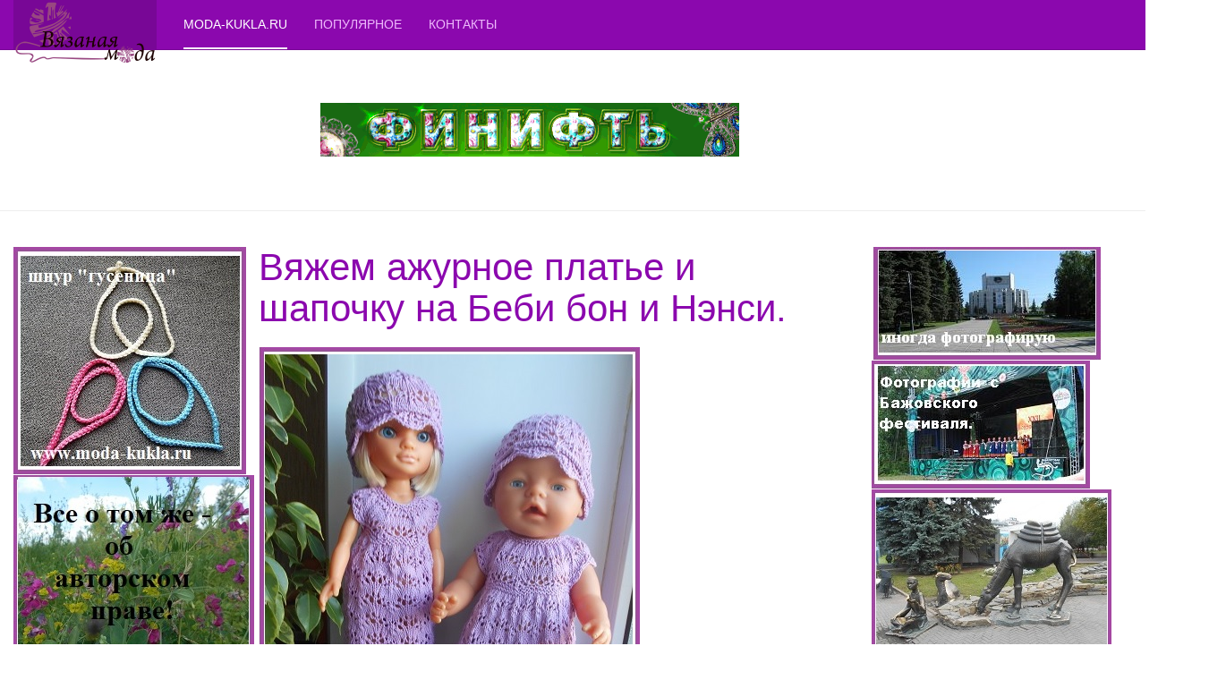

--- FILE ---
content_type: text/html; charset=utf-8
request_url: http://moda-kukla.ru/9-info1/knitting1/323-112
body_size: 6511
content:

<!DOCTYPE html>
<html lang="ru-ru" dir="ltr"
	  class='com_content view-article itemid-101 home j39 mm-hover '>

<head>
	<base href="http://moda-kukla.ru/9-info1/knitting1/323-112" />
	<meta http-equiv="content-type" content="text/html; charset=utf-8" />
	<meta name="author" content="Super User" />
	<meta name="description" content="klusamd.nichost.ru" />
	<meta name="generator" content="Joomla! - Open Source Content Management" />
	<title>Вяжем ажурное платье и шапочку на Беби бон и Нэнси.</title>
	<link href="/templates/purity_iii/favicon.ico" rel="shortcut icon" type="image/vnd.microsoft.icon" />
	<link href="http://moda-kukla.ru/component/search/?Itemid=101&amp;catid=9&amp;id=323&amp;format=opensearch" rel="search" title="Искать www.moda-kukla.ru" type="application/opensearchdescription+xml" />
	<link href="/templates/purity_iii/local/css/themes/purple/bootstrap.css" rel="stylesheet" type="text/css" />
	<link href="/templates/system/css/system.css" rel="stylesheet" type="text/css" />
	<link href="/templates/purity_iii/local/css/themes/purple/template.css" rel="stylesheet" type="text/css" />
	<link href="/templates/purity_iii/fonts/font-awesome/css/font-awesome.min.css" rel="stylesheet" type="text/css" />
	<script src="/media/jui/js/jquery.min.js?88d7c7afad095f7f29319efa9d933028" type="text/javascript"></script>
	<script src="/media/jui/js/jquery-noconflict.js?88d7c7afad095f7f29319efa9d933028" type="text/javascript"></script>
	<script src="/media/jui/js/jquery-migrate.min.js?88d7c7afad095f7f29319efa9d933028" type="text/javascript"></script>
	<script src="/plugins/system/t3/base-bs3/bootstrap/js/bootstrap.js?88d7c7afad095f7f29319efa9d933028" type="text/javascript"></script>
	<script src="/media/system/js/caption.js?88d7c7afad095f7f29319efa9d933028" type="text/javascript"></script>
	<script src="/plugins/system/t3/base-bs3/js/jquery.tap.min.js" type="text/javascript"></script>
	<script src="/plugins/system/t3/base-bs3/js/script.js" type="text/javascript"></script>
	<script src="/plugins/system/t3/base-bs3/js/menu.js" type="text/javascript"></script>
	<script src="/templates/purity_iii/js/script.js" type="text/javascript"></script>
	<script type="text/javascript">
jQuery(function($){ initTooltips(); $("body").on("subform-row-add", initTooltips); function initTooltips (event, container) { container = container || document;$(container).find(".hasTooltip").tooltip({"html": true,"container": "body"});} });jQuery(window).on('load',  function() {
				new JCaption('img.caption');
			});
	</script>

	
<!-- META FOR IOS & HANDHELD -->
	<meta name="viewport" content="width=device-width, initial-scale=1.0, maximum-scale=1.0, user-scalable=no"/>
	<style type="text/stylesheet">
		@-webkit-viewport   { width: device-width; }
		@-moz-viewport      { width: device-width; }
		@-ms-viewport       { width: device-width; }
		@-o-viewport        { width: device-width; }
		@viewport           { width: device-width; }
	</style>
	<script type="text/javascript">
		//<![CDATA[
		if (navigator.userAgent.match(/IEMobile\/10\.0/)) {
			var msViewportStyle = document.createElement("style");
			msViewportStyle.appendChild(
				document.createTextNode("@-ms-viewport{width:auto!important}")
			);
			document.getElementsByTagName("head")[0].appendChild(msViewportStyle);
		}
		//]]>
	</script>
<meta name="HandheldFriendly" content="true"/>
<meta name="apple-mobile-web-app-capable" content="YES"/>
<!-- //META FOR IOS & HANDHELD -->




<!-- Le HTML5 shim and media query for IE8 support -->
<!--[if lt IE 9]>
<script src="//html5shim.googlecode.com/svn/trunk/html5.js"></script>
<script type="text/javascript" src="/plugins/system/t3/base-bs3/js/respond.min.js"></script>
<![endif]-->

<!-- You can add Google Analytics here or use T3 Injection feature -->

<!--[if lt IE 9]>
<link rel="stylesheet" href="/templates/purity_iii/css/ie8.css" type="text/css" />
<![endif]-->
</head>

<body>

<div class="t3-wrapper"> <!-- Need this wrapper for off-canvas menu. Remove if you don't use of-canvas -->

  
<!-- MAIN NAVIGATION -->
<header id="t3-mainnav" class="wrap navbar navbar-default navbar-fixed-top t3-mainnav">

	<!-- OFF-CANVAS -->
		<!-- //OFF-CANVAS -->

	<div class="container">

		<!-- NAVBAR HEADER -->
		<div class="navbar-header">

			<!-- LOGO -->
			<div class="logo logo-image">
				<div class="logo-image">
					<a href="/" title="Вязанная мода">
													<img class="logo-img" src="/images/klubok.png" alt="Вязанная мода" />
						
												
						<span>Вязанная мода</span>
					</a>
				</div>
			</div>
			<!-- //LOGO -->

			
	    	    <!-- HEAD SEARCH -->
	    <div class="head-search">     
	      <form class="form-search" action="/" method="post">
	<div class="search">
		<label for="mod-search-searchword">Искать...</label><i class="fa fa-search"></i><input name="searchword" id="mod-search-searchword" maxlength="200"  class="form-control " type="text" size="0" />	<input type="hidden" name="task" value="search" />
	<input type="hidden" name="option" value="com_search" />
	<input type="hidden" name="Itemid" value="101" />
	</div>
</form>

	    </div>
	    <!-- //HEAD SEARCH -->
	    
		</div>
		<!-- //NAVBAR HEADER -->

		<!-- NAVBAR MAIN -->
		
		<nav class="t3-navbar navbar-collapse collapse">
					<ul class="nav navbar-nav">
			<li class="item-101 current active">				<a href="/" >moda-kukla.ru</a>
				</li><li class="item-107">				<a href="/populyarnoe" >Популярное</a>
				</li><li class="item-106">				<a href="/kontakty" >Контакты</a>
				</li>		</ul>
	
		</nav>
    <!-- //NAVBAR MAIN -->

	</div>
</header>
<!-- //MAIN NAVIGATION -->






  
	<!-- SPOTLIGHT 1 -->
	<div class="wrap t3-sl t3-sl-1">
    <div class="container">
  			<!-- SPOTLIGHT -->
	<div class="t3-spotlight t3-spotlight-1  row">
					<div class=" col-lg-3 col-md-4 col-sm-4 col-xs-12">
								<div class="t3-module module " id="Mod94"><div class="module-inner"><div class="module-ct"><div class="bannergroup">


</div>
</div></div></div>
							</div>
					<div class=" col-lg-6 col-md-4 col-sm-4 col-xs-12">
								<div class="t3-module module " id="Mod91"><div class="module-inner"><div class="module-ct"><div class="bannergroup">

	<div class="banneritem">
																																																																			<a
							href="/component/banners/click/4" target="_blank" rel="noopener noreferrer"
							title="https://finifty.ru/">
							<img
								src="http://moda-kukla.ru/images/banners/finiftybig.gif"
								alt="https://finifty.ru/"
																							/>
						</a>
																<div class="clr"></div>
	</div>

</div>
</div></div></div>
							</div>
					<div class=" col-lg-3 col-md-4 col-sm-4 col-xs-12">
								<div class="t3-module module " id="Mod96"><div class="module-inner"><div class="module-ct"><div class="bannergroup">


</div>
</div></div></div>
							</div>
			</div>
<!-- SPOTLIGHT -->
    </div>
	</div>
	<!-- //SPOTLIGHT 1 -->


  

<div id="t3-mainbody" class="container t3-mainbody">
	<div class="row">

		<!-- MAIN CONTENT -->
		<div id="t3-content" class="t3-content col-xs-12 col-md-6  col-md-push-3">
						

<div class="item-page clearfix">


<!-- Article -->
<article>
	<meta itemprop="inLanguage" content="ru-RU" />
	<meta itemprop="url" content="/9-info1/knitting1/323-vyazhem-azhurnoe-plate-i-shapochku-na-bebi-bon-i-nensi" />

      
<header class="article-header clearfix">
	<h1 class="article-title" itemprop="headline">
					<a href="/9-info1/knitting1/323-vyazhem-azhurnoe-plate-i-shapochku-na-bebi-bon-i-nensi" itemprop="url" title="Вяжем ажурное платье и шапочку на Беби бон и Нэнси.">
				Вяжем ажурное платье и шапочку на Беби бон и Нэнси.</a>
			</h1>

			</header>
    
    
  <!-- Aside -->
    <!-- //Aside -->

  
  
  
	
  
	
	<section class="article-content clearfix">
		<p><img src="/images/stories/DSCN3176.jpg" alt="" /></p>
 
<p>Пряжа "Сосо" (50 г - 240 м, 100% хлопок), "Ромашка" (75 г - 320 м, 100% хлопок) спицы №2,5, крючок спрятать хвостики; 2 пуговицы на Беби бон и 1 пуговица для Нэнси; накиды на узоре вяжем открытыми;</p>
<p>Платья вяжутся снизу вверх, по юбочке вяжем ажурный узор, выше талии идет сборка, на кокетке вяжем ажурный узор и на спинке делаем планку для застежки на пуговички; на фото - платья постираны и обработаны паром из утюжка;</p>
<p><strong>Обозначение: л </strong>- лицевая петля, <strong>изн</strong> - изнаночная петля,<strong> Н</strong> - накид, <strong>в п</strong> - воздушная петля, <strong>2 вм л</strong> - вяжем за переднюю стенку<strong>, 2 вм л с перекидом</strong> - 1 петлю переснять, не провязывая как лицевую, 1 л, 1 переснятую петлю накинуть на провязанную, <strong>3 вм л с перекидом</strong> - 2 петли переснять вместе не<span style="font-size: 12.16px;">провязывая как лицевые, 1 л, 2 переснятых петли накинуть на провязанную;</span></p>
<p><span style="font-size: 12.16px;"><img src="/images/stories/DSCN3178.jpg" alt="" /><img src="/images/stories/DSCN3177.jpg" alt="" /></span></p>
<p><strong>На Беби бон: на платье</strong> набираем 150 петель, замыкаем в круг и вяжем:</p>
<p><img src="/images/stories/DSCN3173.jpg" alt="" /></p>
<p><img src="/images/stories/DSCN3172.jpg" alt="" /><img src="/images/stories/fruit/DSCN3183.jpg" alt="" /><img src="/images/stories/fruit/DSCN3184.jpg" alt="" /></p>
<p>1 р: 150 л;</p>
<p>2 р: 150 изн;</p>
<p>3-34 р: далее вяжем по описанию ажурный узор;</p>
<p>35-40 р: продолжаем вязать узор, но только 6 рядов;</p>
<p>41 р: по узору - это 7 ряд - лицевые петли и вяжем: 150 л, поднимаем с изнаночной стороны начала ряда свободной спицей 3 петли и вяжем их - 2 л, 1 кр; вязание разворачиваем и вяжем по изнаночной стороне;</p>
<p>42 р: 1 кр, 2 л, 150 изн, набираем 1 в п для кромочной петли;</p>
<p>43, 45, 47, 49, 51, 53, 55 р: 1 кр, вяжем узор на 150 петель, 2 л, 1 кр;</p>
<p>44, 46, 48, 50, 52, 54, 56 р: 1 кр, 2 л, 150 изн, 1 кр;</p>
<p>57 р: 1 кр, 2 л, 2 вм л - 74 раза, 2 л, 1 кр;</p>
<p>58 р: 1 кр, 78 л, 1 кр;</p>
<p>59 р: 1 кр, 17 л, закрываем 4 петли, 36 л (перед), закрываем 4 петли, 17 л, 1 кр;</p>
<p>60 р: 1 кр, 17 л, набираем на рукав 22 в п, 36 л, набираем на рукав 22 в п, 15 л, петелька под пуговичку (т.е. 2 петли закрыть, 1 кр);</p>
<p>61 р: 1 кр, 2 в п, 112 л, 1 кр;</p>
<p>62 р: 1 кр, 114 л, 1 кр;</p>
<p>63-76 р: 1 кр, 2 л, узор на 110 петель (т.е. повторяем 11 раз), 2 л, 1 кр;</p>
<p>77 р: 1 кр, 2 л, 2 вм л - 55 раз, 2 л, 1 кр;</p>
<p>78 р: 1 кр, 57 л, петля под пуговицу (т.е. 2 петли закрыть, 1 кр);</p>
<p>79 р: 1 кр, 2 в п, (3 л, 2 вм л) - 11 раз, 2 л, 1 кр;</p>
<p>80 р: 1 кр, 48 л, 1 кр;</p>
<p>81 р: закрываем, нить отрезаем, закрепляем, хвостики прячем; пришиваем пуговички;</p>
<p><strong>Шапочка:</strong> набираем 100 петель и вяжем:</p>
<p>1 р: 100 л;</p>
<p>2 р: 100 изн;</p>
<p>3-38 р: вяжем по описанию ажурный узор; получится 4 раза по 8 рядов и узор не полный - 4 ряда узора и сокращаем;</p>
<p>39 р: 2 вм изн - 50 раз;</p>
<p>40 р: 50 л;</p>
<p>41 р: 2 вм изн - 25 раз;</p>
<p>42 р: 25 л;</p>
<p>43 р: 2 вм изн - 12 раз, 1 изн; сбросить все петли на нить; вяжем шнур "гусеница" или просто берем ленту и продергиваем в открытые накиды 5-го ряда;</p>
<p><strong>На Нэнси: на платье</strong> набираем 100 петель, замыкаем в круг и вяжем:</p>
<p><img src="/images/stories/food/DSCN3170.jpg" alt="" /><img src="/images/stories/food/DSCN3171.jpg" alt="" /><img src="/images/stories/food/DSCN3179.jpg" alt="" /><img src="/images/stories/food/DSCN3181.jpg" alt="" /></p>
<p>1 р: 100 л;</p>
<p>2 р: 100 изн;</p>
<p>3-50 р: вяжем по описанию ажурный узор;</p>
<p>51-56 р: продолжаем вязать узор, но только первые 6 рядов;</p>
<p>57 р: 2 вм л - 50 раз; поднимаем с изнаночной стороны начала ряда свободной спицей 3 петли и вяжем их - 2 л, 1 кр; вязание разворачиваем и вяжем по изнаночной стороне;</p>
<p>58 р: 1 кр, 52 л, набираем 1 в п для кромочной петли;</p>
<p>59 р: 1 кр, 11 л, закрываем 2 петли, 26 л (перед), закрываем 2 петли, 11 л, 1 кр;</p>
<p>60 р: 1 кр, 11 л, набираем на рукав 18  в п, 26 л, набираем на рукав 18 в п, 11 л, 1 кр;</p>
<p>61, 62 р: 1 кр, 84 л, 1 кр;</p>
<p>63-72 р: 1 кр, 2 л, узор на 80 петель (узор повторяем 8 раз), 2 л, 1 кр;</p>
<p>73 р: 1 кр, 2 л, 2 вм л - 40 раз, 2 л, 1 кр;</p>
<p>74 р: 1 кр, 42 л, петля под пуговичку (т.е. 2 петли закрыть, 1 кр);</p>
<p>75 р: 1 кр, 2 в п, (2 л, 2 вм л) - 10 раз, 2 л, 1 кр;</p>
<p>76 р: 1 кр, 34 л, 1 кр;</p>
<p>77 р: закрываем, нить отрезаем, закрепляем, хвостики прячем; пришиваем пуговичку;</p>
<p><strong>Шапочка</strong>: набираем 80 петель и вяжем:</p>
<p>1 р: 80 л;</p>
<p>2 р: 80 изн;</p>
<p>3-34 р: вяжем по описанию ажурный узор;</p>
<p>35 р: 2 вм изн - 40 раз;</p>
<p>36 р: 40 л;</p>
<p>37 р: 2 вм изн - 20 раз;</p>
<p>38 р: 20 л;</p>
<p>39 р: 2 вм изн - 10 раз; сбросить все петли на нить; нить отрезаем, закрепляем, хвостики прячем; вяжем шнур "гусеница" или просто берем ленточку и продергиваем в открытые накиды 5-го ряда;</p>
<p><img src="/images/stories/DSCN3168.jpg" alt="" /><img src="/images/stories/DSCN3202.jpg" alt="" /></p>
<p><strong>Ажурный узор</strong> (если вяжем по лицевой и изнаночной стороне):</p>
<p>Набираем 33 петли: 10 петель раппорт + 1 петля для симметрии + 2 кромочные; накиды вяжем открытыми;</p>
<p>1, 3 р: 1 кр, (1 л, Н, 1 л, Н, 2 вм л с перекидом, 3 вм л с перекидом, 2 вм л, Н, 1 л, Н) - 3 раза, 1 л, 1 кр;</p>
<p>2, 4, 6, 8 1 кр, 31 изн, 1 кр;</p>
<p>5, 7 р: 1 кр, 31 л, 1 кр;</p>
<p>Повторяем с 1 по 8 ряд;</p>
<p><strong>Если вяжем вкруговую:</strong></p>
<p>1, 3 р: (1 л, Н, 1 л, Н, 2 вм л с перекидом, 3 вм л с перекидом, 2 вм л, Н, 1 л, Н) - повторяем;</p>
<p>2, 4, 5, 6, 7, 8 р: лицевые петли;</p>
<p>Повторяем с 1 по 8 ряд;</p>
<p> </p>
<p> </p>	</section>
  
  <!-- footer -->
    <!-- //footer -->

			<hr class="divider-vertical" /><ul class="pager pagenav">
	<li class="previous">
		<a class="hasTooltip" title="Платье и беретик на кукол Беби бон, Барби и Нэнси." aria-label="Предыдущий материал: Платье и беретик на кукол Беби бон, Барби и Нэнси." href="/9-info1/knitting1/324-plate-i-beretik-na-kukol-bebi-bon-barbi-i-nensi" rel="prev">
			<span class="icon-chevron-left" aria-hidden="true"></span> <span aria-hidden="true">Назад</span>		</a>
	</li>
	<li class="next">
		<a class="hasTooltip" title="Платье и беретик из &quot;Сосо&quot; на Беби бон крючком." aria-label="Следующий материал: Платье и беретик из &quot;Сосо&quot; на Беби бон крючком." href="/9-info1/knitting1/322-plate-i-beretik-na-bebi-bon-kryuchkom" rel="next">
			<span aria-hidden="true">Вперед</span> <span class="icon-chevron-right" aria-hidden="true"></span>		</a>
	</li>
</ul>
	
	
	</article>
<!-- //Article -->


</div>


		</div>
		<!-- //MAIN CONTENT -->

		<!-- SIDEBAR 1 -->
		<div class="t3-sidebar t3-sidebar-1 col-xs-6  col-md-3  col-md-pull-6 ">
			<div class="t3-module module " id="Mod90"><div class="module-inner"><div class="module-ct"><div class="bannergroup">

	<div class="banneritem">
																																																																			<a
							href="/component/banners/click/11" target="_blank" rel="noopener noreferrer"
							title="Шнур &quot;Гусеница&quot;">
							<img
								src="http://moda-kukla.ru/images/banners/DSCN2391_2.jpg"
								alt="Шнур &quot;Гусеница&quot;"
																							/>
						</a>
																<div class="clr"></div>
	</div>
	<div class="banneritem">
																																																																			<a
							href="/component/banners/click/9" target="_blank" rel="noopener noreferrer"
							title="http://www.moda-kukla.ru/9-info1/knitting1/330-vsjo">
							<img
								src="http://moda-kukla.ru/images/banners/DSCN3054f.jpg"
								alt="http://www.moda-kukla.ru/9-info1/knitting1/330-vsjo"
																							/>
						</a>
																<div class="clr"></div>
	</div>
	<div class="banneritem">
																																																																			<a
							href="/component/banners/click/1" target="_blank" rel="noopener noreferrer"
							title="Сочетание цветов">
							<img
								src="http://moda-kukla.ru/images/banners/IMG_061422f.jpg"
								alt="Сочетание цветов"
								 width="230"															/>
						</a>
																<div class="clr"></div>
	</div>
	<div class="banneritem">
																																																																			<a
							href="/component/banners/click/6" target="_blank" rel="noopener noreferrer"
							title="Инструкции">
							<img
								src="http://moda-kukla.ru/images/banners/IMG_1800f.jpg"
								alt="Инструкции"
																							/>
						</a>
																<div class="clr"></div>
	</div>
	<div class="banneritem">
																																																																			<a
							href="/component/banners/click/5" target="_blank" rel="noopener noreferrer"
							title="Сравнение - одежда на разных куклах">
							<img
								src="http://moda-kukla.ru/images/banners/771fa.png"
								alt="Сравнение - одежда на разных куклах"
																							/>
						</a>
																<div class="clr"></div>
	</div>

</div>
</div></div></div>
		</div>
		<!-- //SIDEBAR 1 -->
	
		<!-- SIDEBAR 2 -->
		<div class="t3-sidebar t3-sidebar-2 col-xs-6  col-md-3 ">
			<div class="t3-module module " id="Mod92"><div class="module-inner"><div class="module-ct"><div class="bannergroup">

	<div class="banneritem">
																																																																			<a
							href="/component/banners/click/2" target="_blank" rel="noopener noreferrer"
							title="Иногда фотографирую.">
							<img
								src="http://moda-kukla.ru/images/banners/img_0891f.jpg"
								alt="Иногда фотографирую."
																							/>
						</a>
																<div class="clr"></div>
	</div>
	<div class="banneritem">
																																																																			<a
							href="/component/banners/click/3" target="_blank" rel="noopener noreferrer"
							title="Фотографии с бажовского фестиваля">
							<img
								src="http://moda-kukla.ru/images/banners/IMG_2219f.jpg"
								alt="Фотографии с бажовского фестиваля"
																							/>
						</a>
																<div class="clr"></div>
	</div>
	<div class="banneritem">
																																																																			<a
							href="/component/banners/click/7" target="_blank" rel="noopener noreferrer"
							title="Челябинск! Просто Челябинск!">
							<img
								src="http://moda-kukla.ru/images/banners/DSCN2224.jpg"
								alt="Челябинск! Просто Челябинск!"
																							/>
						</a>
																<div class="clr"></div>
	</div>
	<div class="banneritem">
																																																																			<a
							href="/component/banners/click/8" target="_blank" rel="noopener noreferrer"
							title="СМЕШИНКИ !">
							<img
								src="http://moda-kukla.ru/images/banners/IMG_1881.jpg"
								alt="СМЕШИНКИ !"
																							/>
						</a>
																<div class="clr"></div>
	</div>
	<div class="banneritem">
																																																																			<a
							href="/component/banners/click/10" target="_blank" rel="noopener noreferrer"
							title="http://www.moda-kukla.ru/9-info1/knitting1/283-vyazhem-na-drugikh-kukol">
							<img
								src="http://moda-kukla.ru/images/banners/DSCN2387f.jpg"
								alt="http://www.moda-kukla.ru/9-info1/knitting1/283-vyazhem-na-drugikh-kukol"
																							/>
						</a>
																<div class="clr"></div>
	</div>

</div>
</div></div></div>
		</div>
		<!-- //SIDEBAR 2 -->
	
	</div>
</div> 



  


  
<!-- NAV HELPER -->
<nav class="wrap t3-navhelper ">
	<div class="container">
		
	</div>
</nav>
<!-- //NAV HELPER -->

  
<!-- BACK TOP TOP BUTTON -->
<div id="back-to-top" data-spy="affix" data-offset-top="300" class="back-to-top hidden-xs hidden-sm affix-top">
  <button class="btn btn-primary" title="Back to Top"><i class="fa fa-caret-up"></i></button>
</div>
<script type="text/javascript">
(function($) {
	// Back to top
	$('#back-to-top').on('click', function(){
		$("html, body").animate({scrollTop: 0}, 500);
		return false;
	});
    $(window).load(function(){
        // hide button to top if the document height not greater than window height*2;using window load for more accurate calculate.    
        if ((parseInt($(window).height())*2)>(parseInt($(document).height()))) {
            $('#back-to-top').hide();
        } 
    });
})(jQuery);
</script>
<!-- BACK TO TOP BUTTON -->

<!-- FOOTER -->
<footer id="t3-footer" class="wrap t3-footer">

	
	<section class="t3-copyright">
		<div class="container">
			<div class="row">
				<div class="col-md-12 copyright ">
					<div class="module">
	<small>&#169; 2025 www.moda-kukla.ru. Все права защищены.</small>
	<small><a href="http://www.joomla.org">Joomla!</a> - бесплатное программное обеспечение, распространяемое по лицензии <a href="http://www.gnu.org/licenses/gpl-2.0.html">GNU General Public License</a>.</small>
</div>

<!--          <small>
            <a href="http://twitter.github.io/bootstrap/" title="Bootstrap by Twitter" target="_blank">Bootstrap</a> is a front-end framework of Twitter, Inc. Code licensed under <a href="https://github.com/twbs/bootstrap/blob/master/LICENSE" title="MIT License" target="_blank">MIT License.</a>
          </small>
          <small>
            <a href="http://fortawesome.github.io/Font-Awesome/" target="_blank">Font Awesome</a> font licensed under <a href="http://scripts.sil.org/OFL">SIL OFL 1.1</a>.
          </small>
				</div>
							</div>
		</div>
	</section>
-->
</footer>
<!-- //FOOTER -->


</div>

</body>

</html>